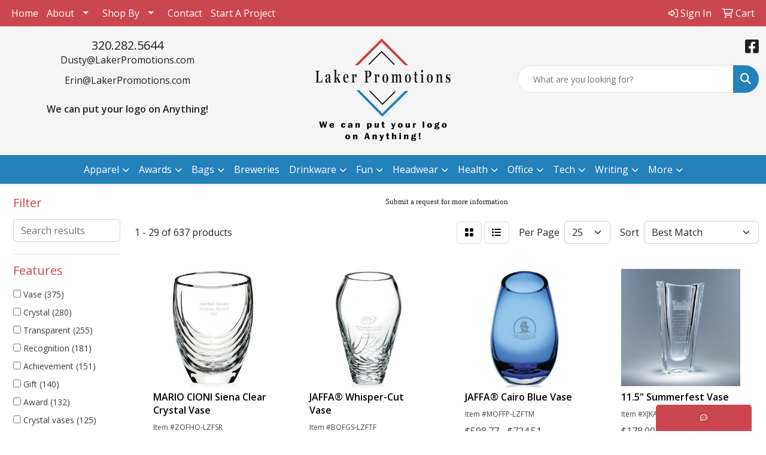

--- FILE ---
content_type: text/html
request_url: https://www.lakerpromotions.com/ws/ws.dll/StartSrch?UID=233364&WENavID=17800118
body_size: 13190
content:
<!DOCTYPE html>
<html lang="en"><head>
<meta charset="utf-8">
<meta http-equiv="X-UA-Compatible" content="IE=edge">
<meta name="viewport" content="width=device-width, initial-scale=1">
<!-- The above 3 meta tags *must* come first in the head; any other head content must come *after* these tags -->


<link href="/distsite/styles/8/css/bootstrap.min.css" rel="stylesheet" />
<link href="https://fonts.googleapis.com/css?family=Open+Sans:400,600|Oswald:400,600" rel="stylesheet">
<link href="/distsite/styles/8/css/owl.carousel.min.css" rel="stylesheet">
<link href="/distsite/styles/8/css/nouislider.css" rel="stylesheet">
<!--<link href="/distsite/styles/8/css/menu.css" rel="stylesheet"/>-->
<link href="/distsite/styles/8/css/flexslider.css" rel="stylesheet">
<link href="/distsite/styles/8/css/all.min.css" rel="stylesheet">
<link href="/distsite/styles/8/css/slick/slick.css" rel="stylesheet"/>
<link href="/distsite/styles/8/css/lightbox/lightbox.css" rel="stylesheet"  />
<link href="/distsite/styles/8/css/yamm.css" rel="stylesheet" />
<!-- Custom styles for this theme -->
<link href="/we/we.dll/StyleSheet?UN=233364&Type=WETheme&TS=C46052.6126041667" rel="stylesheet">
<!-- Custom styles for this theme -->
<link href="/we/we.dll/StyleSheet?UN=233364&Type=WETheme-PS&TS=C46052.6126041667" rel="stylesheet">
<style>
#header-text {display:inline-block !important;}
</style>

<!-- HTML5 shim and Respond.js for IE8 support of HTML5 elements and media queries -->
<!--[if lt IE 9]>
      <script src="https://oss.maxcdn.com/html5shiv/3.7.3/html5shiv.min.js"></script>
      <script src="https://oss.maxcdn.com/respond/1.4.2/respond.min.js"></script>
    <![endif]-->

</head>

<body style="background:#fff;">


  <!-- Slide-Out Menu -->
  <div id="filter-menu" class="filter-menu">
    <button id="close-menu" class="btn-close"></button>
    <div class="menu-content">
      
<aside class="filter-sidebar">



<div class="filter-section first">
	<h2>Filter</h2>
	 <div class="input-group mb-3">
	 <input type="text" style="border-right:0;" placeholder="Search results" class="form-control text-search-within-results" name="SearchWithinResults" value="" maxlength="100" onkeyup="HandleTextFilter(event);">
	  <label class="input-group-text" style="background-color:#fff;"><a  style="display:none;" href="javascript:void(0);" class="remove-filter" data-toggle="tooltip" title="Clear" onclick="ClearTextFilter();"><i class="far fa-times" aria-hidden="true"></i> <span class="fa-sr-only">x</span></a></label>
	</div>
</div>

<a href="javascript:void(0);" class="clear-filters"  style="display:none;" onclick="ClearDrillDown();">Clear all filters</a>

<div class="filter-section"  style="display:none;">
	<h2>Categories</h2>

	<div class="filter-list">

	 

		<!-- wrapper for more filters -->
        <div class="show-filter">

		</div><!-- showfilters -->

	</div>

		<a href="#" class="show-more"  style="display:none;" >Show more</a>
</div>


<div class="filter-section" >
	<h2>Features</h2>

		<div class="filter-list">

	  		<div class="checkbox"><label><input class="filtercheckbox" type="checkbox" name="2|Vase" ><span> Vase (375)</span></label></div><div class="checkbox"><label><input class="filtercheckbox" type="checkbox" name="2|Crystal" ><span> Crystal (280)</span></label></div><div class="checkbox"><label><input class="filtercheckbox" type="checkbox" name="2|Transparent" ><span> Transparent (255)</span></label></div><div class="checkbox"><label><input class="filtercheckbox" type="checkbox" name="2|Recognition" ><span> Recognition (181)</span></label></div><div class="checkbox"><label><input class="filtercheckbox" type="checkbox" name="2|Achievement" ><span> Achievement (151)</span></label></div><div class="checkbox"><label><input class="filtercheckbox" type="checkbox" name="2|Gift" ><span> Gift (140)</span></label></div><div class="checkbox"><label><input class="filtercheckbox" type="checkbox" name="2|Award" ><span> Award (132)</span></label></div><div class="checkbox"><label><input class="filtercheckbox" type="checkbox" name="2|Crystal vases" ><span> Crystal vases (125)</span></label></div><div class="checkbox"><label><input class="filtercheckbox" type="checkbox" name="2|Flower holder" ><span> Flower holder (122)</span></label></div><div class="checkbox"><label><input class="filtercheckbox" type="checkbox" name="2|Glass" ><span> Glass (119)</span></label></div><div class="show-filter"><div class="checkbox"><label><input class="filtercheckbox" type="checkbox" name="2|Anniversary" ><span> Anniversary (93)</span></label></div><div class="checkbox"><label><input class="filtercheckbox" type="checkbox" name="2|Keepsake" ><span> Keepsake (85)</span></label></div><div class="checkbox"><label><input class="filtercheckbox" type="checkbox" name="2|Bowl" ><span> Bowl (80)</span></label></div><div class="checkbox"><label><input class="filtercheckbox" type="checkbox" name="2|Round" ><span> Round (76)</span></label></div><div class="checkbox"><label><input class="filtercheckbox" type="checkbox" name="2|Trophy" ><span> Trophy (76)</span></label></div><div class="checkbox"><label><input class="filtercheckbox" type="checkbox" name="2|Custom made" ><span> Custom made (75)</span></label></div><div class="checkbox"><label><input class="filtercheckbox" type="checkbox" name="2|Luminous" ><span> Luminous (75)</span></label></div><div class="checkbox"><label><input class="filtercheckbox" type="checkbox" name="2|Reflective" ><span> Reflective (75)</span></label></div><div class="checkbox"><label><input class="filtercheckbox" type="checkbox" name="2|See through" ><span> See through (69)</span></label></div><div class="checkbox"><label><input class="filtercheckbox" type="checkbox" name="2|Crystal bowl" ><span> Crystal bowl (66)</span></label></div><div class="checkbox"><label><input class="filtercheckbox" type="checkbox" name="2|Flower vase" ><span> Flower vase (52)</span></label></div><div class="checkbox"><label><input class="filtercheckbox" type="checkbox" name="2|Etch" ><span> Etch (50)</span></label></div><div class="checkbox"><label><input class="filtercheckbox" type="checkbox" name="2|Open top" ><span> Open top (49)</span></label></div><div class="checkbox"><label><input class="filtercheckbox" type="checkbox" name="2|Portable" ><span> Portable (48)</span></label></div><div class="checkbox"><label><input class="filtercheckbox" type="checkbox" name="2|Holders" ><span> Holders (46)</span></label></div><div class="checkbox"><label><input class="filtercheckbox" type="checkbox" name="2|Round base" ><span> Round base (43)</span></label></div><div class="checkbox"><label><input class="filtercheckbox" type="checkbox" name="2|Reusable" ><span> Reusable (42)</span></label></div><div class="checkbox"><label><input class="filtercheckbox" type="checkbox" name="2|Etched crystal" ><span> Etched crystal (41)</span></label></div><div class="checkbox"><label><input class="filtercheckbox" type="checkbox" name="2|Acknowledgement" ><span> Acknowledgement (38)</span></label></div><div class="checkbox"><label><input class="filtercheckbox" type="checkbox" name="2|Art glass" ><span> Art glass (38)</span></label></div><div class="checkbox"><label><input class="filtercheckbox" type="checkbox" name="2|Decorative vase" ><span> Decorative vase (37)</span></label></div><div class="checkbox"><label><input class="filtercheckbox" type="checkbox" name="2|Home decor" ><span> Home decor (36)</span></label></div><div class="checkbox"><label><input class="filtercheckbox" type="checkbox" name="2|Square base" ><span> Square base (35)</span></label></div><div class="checkbox"><label><input class="filtercheckbox" type="checkbox" name="2|Wide mouth" ><span> Wide mouth (34)</span></label></div><div class="checkbox"><label><input class="filtercheckbox" type="checkbox" name="2|Vase &amp; bowl awards" ><span> Vase &amp; bowl awards (33)</span></label></div><div class="checkbox"><label><input class="filtercheckbox" type="checkbox" name="2|Circular base" ><span> Circular base (31)</span></label></div><div class="checkbox"><label><input class="filtercheckbox" type="checkbox" name="2|Cup" ><span> Cup (29)</span></label></div><div class="checkbox"><label><input class="filtercheckbox" type="checkbox" name="2|Hand cut" ><span> Hand cut (29)</span></label></div><div class="checkbox"><label><input class="filtercheckbox" type="checkbox" name="2|Years of service" ><span> Years of service (29)</span></label></div><div class="checkbox"><label><input class="filtercheckbox" type="checkbox" name="2|Appreciation" ><span> Appreciation (28)</span></label></div><div class="checkbox"><label><input class="filtercheckbox" type="checkbox" name="2|Centerpiece" ><span> Centerpiece (27)</span></label></div><div class="checkbox"><label><input class="filtercheckbox" type="checkbox" name="2|Curved sides" ><span> Curved sides (25)</span></label></div><div class="checkbox"><label><input class="filtercheckbox" type="checkbox" name="2|Home décor" ><span> Home décor (25)</span></label></div><div class="checkbox"><label><input class="filtercheckbox" type="checkbox" name="2|Lead crystal" ><span> Lead crystal (25)</span></label></div><div class="checkbox"><label><input class="filtercheckbox" type="checkbox" name="2|Lead free crystalline" ><span> Lead free crystalline (25)</span></label></div><div class="checkbox"><label><input class="filtercheckbox" type="checkbox" name="2|Blown glass" ><span> Blown glass (24)</span></label></div><div class="checkbox"><label><input class="filtercheckbox" type="checkbox" name="2|Footed" ><span> Footed (24)</span></label></div><div class="checkbox"><label><input class="filtercheckbox" type="checkbox" name="2|Table top display" ><span> Table top display (24)</span></label></div><div class="checkbox"><label><input class="filtercheckbox" type="checkbox" name="2|Accomplishment" ><span> Accomplishment (22)</span></label></div><div class="checkbox"><label><input class="filtercheckbox" type="checkbox" name="2|Flower display" ><span> Flower display (22)</span></label></div></div>

			<!-- wrapper for more filters -->
			<div class="show-filter">

			</div><!-- showfilters -->
 		</div>
		<a href="#" class="show-more"  >Show more</a>


</div>


<div class="filter-section" >
	<h2>Colors</h2>

		<div class="filter-list">

		  	<div class="checkbox"><label><input class="filtercheckbox" type="checkbox" name="1|Clear" ><span> Clear (493)</span></label></div><div class="checkbox"><label><input class="filtercheckbox" type="checkbox" name="1|Blue" ><span> Blue (15)</span></label></div><div class="checkbox"><label><input class="filtercheckbox" type="checkbox" name="1|White" ><span> White (11)</span></label></div><div class="checkbox"><label><input class="filtercheckbox" type="checkbox" name="1|Green" ><span> Green (9)</span></label></div><div class="checkbox"><label><input class="filtercheckbox" type="checkbox" name="1|Clear/black" ><span> Clear/black (7)</span></label></div><div class="checkbox"><label><input class="filtercheckbox" type="checkbox" name="1|Crystal clear" ><span> Crystal clear (7)</span></label></div><div class="checkbox"><label><input class="filtercheckbox" type="checkbox" name="1|Clear/walnut brown" ><span> Clear/walnut brown (6)</span></label></div><div class="checkbox"><label><input class="filtercheckbox" type="checkbox" name="1|Gray" ><span> Gray (6)</span></label></div><div class="checkbox"><label><input class="filtercheckbox" type="checkbox" name="1|Red" ><span> Red (6)</span></label></div><div class="checkbox"><label><input class="filtercheckbox" type="checkbox" name="1|Yellow" ><span> Yellow (6)</span></label></div><div class="show-filter"><div class="checkbox"><label><input class="filtercheckbox" type="checkbox" name="1|Clear/blue" ><span> Clear/blue (5)</span></label></div><div class="checkbox"><label><input class="filtercheckbox" type="checkbox" name="1|Various" ><span> Various (5)</span></label></div><div class="checkbox"><label><input class="filtercheckbox" type="checkbox" name="1|Amber brown" ><span> Amber brown (4)</span></label></div><div class="checkbox"><label><input class="filtercheckbox" type="checkbox" name="1|Black" ><span> Black (4)</span></label></div><div class="checkbox"><label><input class="filtercheckbox" type="checkbox" name="1|Blue/white" ><span> Blue/white (4)</span></label></div><div class="checkbox"><label><input class="filtercheckbox" type="checkbox" name="1|Blue/white/black base" ><span> Blue/white/black base (4)</span></label></div><div class="checkbox"><label><input class="filtercheckbox" type="checkbox" name="1|Cobalt blue" ><span> Cobalt blue (4)</span></label></div><div class="checkbox"><label><input class="filtercheckbox" type="checkbox" name="1|Light blue" ><span> Light blue (4)</span></label></div><div class="checkbox"><label><input class="filtercheckbox" type="checkbox" name="1|Pink" ><span> Pink (4)</span></label></div><div class="checkbox"><label><input class="filtercheckbox" type="checkbox" name="1|Sky blue/jade green" ><span> Sky blue/jade green (4)</span></label></div><div class="checkbox"><label><input class="filtercheckbox" type="checkbox" name="1|Sky blue/jade green/black base" ><span> Sky blue/jade green/black base (4)</span></label></div><div class="checkbox"><label><input class="filtercheckbox" type="checkbox" name="1|Sky blue/lavender purple" ><span> Sky blue/lavender purple (4)</span></label></div><div class="checkbox"><label><input class="filtercheckbox" type="checkbox" name="1|Sky blue/lavender purple/black base" ><span> Sky blue/lavender purple/black base (4)</span></label></div><div class="checkbox"><label><input class="filtercheckbox" type="checkbox" name="1|Clear/green" ><span> Clear/green (3)</span></label></div><div class="checkbox"><label><input class="filtercheckbox" type="checkbox" name="1|Clear/silver" ><span> Clear/silver (3)</span></label></div><div class="checkbox"><label><input class="filtercheckbox" type="checkbox" name="1|Crystalline" ><span> Crystalline (3)</span></label></div><div class="checkbox"><label><input class="filtercheckbox" type="checkbox" name="1|Dark blue" ><span> Dark blue (3)</span></label></div><div class="checkbox"><label><input class="filtercheckbox" type="checkbox" name="1|Green/blue" ><span> Green/blue (3)</span></label></div><div class="checkbox"><label><input class="filtercheckbox" type="checkbox" name="1|Moss green" ><span> Moss green (3)</span></label></div><div class="checkbox"><label><input class="filtercheckbox" type="checkbox" name="1|24% lead crystal" ><span> 24% lead crystal (2)</span></label></div><div class="checkbox"><label><input class="filtercheckbox" type="checkbox" name="1|Amber yellow/purple/clear" ><span> Amber yellow/purple/clear (2)</span></label></div><div class="checkbox"><label><input class="filtercheckbox" type="checkbox" name="1|Black/clear" ><span> Black/clear (2)</span></label></div><div class="checkbox"><label><input class="filtercheckbox" type="checkbox" name="1|Burgundy red" ><span> Burgundy red (2)</span></label></div><div class="checkbox"><label><input class="filtercheckbox" type="checkbox" name="1|Clear/red/black" ><span> Clear/red/black (2)</span></label></div><div class="checkbox"><label><input class="filtercheckbox" type="checkbox" name="1|Clear/red/yellow" ><span> Clear/red/yellow (2)</span></label></div><div class="checkbox"><label><input class="filtercheckbox" type="checkbox" name="1|Multi/clear/brown/red" ><span> Multi/clear/brown/red (2)</span></label></div><div class="checkbox"><label><input class="filtercheckbox" type="checkbox" name="1|Orange" ><span> Orange (2)</span></label></div><div class="checkbox"><label><input class="filtercheckbox" type="checkbox" name="1|Amber" ><span> Amber (1)</span></label></div><div class="checkbox"><label><input class="filtercheckbox" type="checkbox" name="1|Amber orange" ><span> Amber orange (1)</span></label></div><div class="checkbox"><label><input class="filtercheckbox" type="checkbox" name="1|Black/blue/white/clear" ><span> Black/blue/white/clear (1)</span></label></div><div class="checkbox"><label><input class="filtercheckbox" type="checkbox" name="1|Blue/amber yellow/white/clear" ><span> Blue/amber yellow/white/clear (1)</span></label></div><div class="checkbox"><label><input class="filtercheckbox" type="checkbox" name="1|Blue/assorted" ><span> Blue/assorted (1)</span></label></div><div class="checkbox"><label><input class="filtercheckbox" type="checkbox" name="1|Blue/green/white/clear" ><span> Blue/green/white/clear (1)</span></label></div><div class="checkbox"><label><input class="filtercheckbox" type="checkbox" name="1|Blue/purple/green." ><span> Blue/purple/green. (1)</span></label></div><div class="checkbox"><label><input class="filtercheckbox" type="checkbox" name="1|Blue/silver" ><span> Blue/silver (1)</span></label></div><div class="checkbox"><label><input class="filtercheckbox" type="checkbox" name="1|Blue/turquoise blue/green/clear" ><span> Blue/turquoise blue/green/clear (1)</span></label></div><div class="checkbox"><label><input class="filtercheckbox" type="checkbox" name="1|Burgundy" ><span> Burgundy (1)</span></label></div><div class="checkbox"><label><input class="filtercheckbox" type="checkbox" name="1|Clear/cobalt blue" ><span> Clear/cobalt blue (1)</span></label></div><div class="checkbox"><label><input class="filtercheckbox" type="checkbox" name="1|Clear/gold/black" ><span> Clear/gold/black (1)</span></label></div><div class="checkbox"><label><input class="filtercheckbox" type="checkbox" name="1|Clear/purple" ><span> Clear/purple (1)</span></label></div></div>


			<!-- wrapper for more filters -->
			<div class="show-filter">

			</div><!-- showfilters -->

		  </div>

		<a href="#" class="show-more"  >Show more</a>
</div>


<div class="filter-section"  >
	<h2>Price Range</h2>
	<div class="filter-price-wrap">
		<div class="filter-price-inner">
			<div class="input-group">
				<span class="input-group-text input-group-text-white">$</span>
				<input type="text" class="form-control form-control-sm filter-min-prices" name="min-prices" value="" placeholder="Min" onkeyup="HandlePriceFilter(event);">
			</div>
			<div class="input-group">
				<span class="input-group-text input-group-text-white">$</span>
				<input type="text" class="form-control form-control-sm filter-max-prices" name="max-prices" value="" placeholder="Max" onkeyup="HandlePriceFilter(event);">
			</div>
		</div>
		<a href="javascript:void(0)" onclick="SetPriceFilter();" ><i class="fa-solid fa-chevron-right"></i></a>
	</div>
</div>

<div class="filter-section"   >
	<h2>Quantity</h2>
	<div class="filter-price-wrap mb-2">
		<input type="text" class="form-control form-control-sm filter-quantity" value="" placeholder="Qty" onkeyup="HandleQuantityFilter(event);">
		<a href="javascript:void(0)" onclick="SetQuantityFilter();"><i class="fa-solid fa-chevron-right"></i></a>
	</div>
</div>




	</aside>

    </div>
</div>




	<div class="container-fluid">
		<div class="row">

			<div class="col-md-3 col-lg-2">
        <div class="d-none d-md-block">
          <div id="desktop-filter">
            
<aside class="filter-sidebar">



<div class="filter-section first">
	<h2>Filter</h2>
	 <div class="input-group mb-3">
	 <input type="text" style="border-right:0;" placeholder="Search results" class="form-control text-search-within-results" name="SearchWithinResults" value="" maxlength="100" onkeyup="HandleTextFilter(event);">
	  <label class="input-group-text" style="background-color:#fff;"><a  style="display:none;" href="javascript:void(0);" class="remove-filter" data-toggle="tooltip" title="Clear" onclick="ClearTextFilter();"><i class="far fa-times" aria-hidden="true"></i> <span class="fa-sr-only">x</span></a></label>
	</div>
</div>

<a href="javascript:void(0);" class="clear-filters"  style="display:none;" onclick="ClearDrillDown();">Clear all filters</a>

<div class="filter-section"  style="display:none;">
	<h2>Categories</h2>

	<div class="filter-list">

	 

		<!-- wrapper for more filters -->
        <div class="show-filter">

		</div><!-- showfilters -->

	</div>

		<a href="#" class="show-more"  style="display:none;" >Show more</a>
</div>


<div class="filter-section" >
	<h2>Features</h2>

		<div class="filter-list">

	  		<div class="checkbox"><label><input class="filtercheckbox" type="checkbox" name="2|Vase" ><span> Vase (375)</span></label></div><div class="checkbox"><label><input class="filtercheckbox" type="checkbox" name="2|Crystal" ><span> Crystal (280)</span></label></div><div class="checkbox"><label><input class="filtercheckbox" type="checkbox" name="2|Transparent" ><span> Transparent (255)</span></label></div><div class="checkbox"><label><input class="filtercheckbox" type="checkbox" name="2|Recognition" ><span> Recognition (181)</span></label></div><div class="checkbox"><label><input class="filtercheckbox" type="checkbox" name="2|Achievement" ><span> Achievement (151)</span></label></div><div class="checkbox"><label><input class="filtercheckbox" type="checkbox" name="2|Gift" ><span> Gift (140)</span></label></div><div class="checkbox"><label><input class="filtercheckbox" type="checkbox" name="2|Award" ><span> Award (132)</span></label></div><div class="checkbox"><label><input class="filtercheckbox" type="checkbox" name="2|Crystal vases" ><span> Crystal vases (125)</span></label></div><div class="checkbox"><label><input class="filtercheckbox" type="checkbox" name="2|Flower holder" ><span> Flower holder (122)</span></label></div><div class="checkbox"><label><input class="filtercheckbox" type="checkbox" name="2|Glass" ><span> Glass (119)</span></label></div><div class="show-filter"><div class="checkbox"><label><input class="filtercheckbox" type="checkbox" name="2|Anniversary" ><span> Anniversary (93)</span></label></div><div class="checkbox"><label><input class="filtercheckbox" type="checkbox" name="2|Keepsake" ><span> Keepsake (85)</span></label></div><div class="checkbox"><label><input class="filtercheckbox" type="checkbox" name="2|Bowl" ><span> Bowl (80)</span></label></div><div class="checkbox"><label><input class="filtercheckbox" type="checkbox" name="2|Round" ><span> Round (76)</span></label></div><div class="checkbox"><label><input class="filtercheckbox" type="checkbox" name="2|Trophy" ><span> Trophy (76)</span></label></div><div class="checkbox"><label><input class="filtercheckbox" type="checkbox" name="2|Custom made" ><span> Custom made (75)</span></label></div><div class="checkbox"><label><input class="filtercheckbox" type="checkbox" name="2|Luminous" ><span> Luminous (75)</span></label></div><div class="checkbox"><label><input class="filtercheckbox" type="checkbox" name="2|Reflective" ><span> Reflective (75)</span></label></div><div class="checkbox"><label><input class="filtercheckbox" type="checkbox" name="2|See through" ><span> See through (69)</span></label></div><div class="checkbox"><label><input class="filtercheckbox" type="checkbox" name="2|Crystal bowl" ><span> Crystal bowl (66)</span></label></div><div class="checkbox"><label><input class="filtercheckbox" type="checkbox" name="2|Flower vase" ><span> Flower vase (52)</span></label></div><div class="checkbox"><label><input class="filtercheckbox" type="checkbox" name="2|Etch" ><span> Etch (50)</span></label></div><div class="checkbox"><label><input class="filtercheckbox" type="checkbox" name="2|Open top" ><span> Open top (49)</span></label></div><div class="checkbox"><label><input class="filtercheckbox" type="checkbox" name="2|Portable" ><span> Portable (48)</span></label></div><div class="checkbox"><label><input class="filtercheckbox" type="checkbox" name="2|Holders" ><span> Holders (46)</span></label></div><div class="checkbox"><label><input class="filtercheckbox" type="checkbox" name="2|Round base" ><span> Round base (43)</span></label></div><div class="checkbox"><label><input class="filtercheckbox" type="checkbox" name="2|Reusable" ><span> Reusable (42)</span></label></div><div class="checkbox"><label><input class="filtercheckbox" type="checkbox" name="2|Etched crystal" ><span> Etched crystal (41)</span></label></div><div class="checkbox"><label><input class="filtercheckbox" type="checkbox" name="2|Acknowledgement" ><span> Acknowledgement (38)</span></label></div><div class="checkbox"><label><input class="filtercheckbox" type="checkbox" name="2|Art glass" ><span> Art glass (38)</span></label></div><div class="checkbox"><label><input class="filtercheckbox" type="checkbox" name="2|Decorative vase" ><span> Decorative vase (37)</span></label></div><div class="checkbox"><label><input class="filtercheckbox" type="checkbox" name="2|Home decor" ><span> Home decor (36)</span></label></div><div class="checkbox"><label><input class="filtercheckbox" type="checkbox" name="2|Square base" ><span> Square base (35)</span></label></div><div class="checkbox"><label><input class="filtercheckbox" type="checkbox" name="2|Wide mouth" ><span> Wide mouth (34)</span></label></div><div class="checkbox"><label><input class="filtercheckbox" type="checkbox" name="2|Vase &amp; bowl awards" ><span> Vase &amp; bowl awards (33)</span></label></div><div class="checkbox"><label><input class="filtercheckbox" type="checkbox" name="2|Circular base" ><span> Circular base (31)</span></label></div><div class="checkbox"><label><input class="filtercheckbox" type="checkbox" name="2|Cup" ><span> Cup (29)</span></label></div><div class="checkbox"><label><input class="filtercheckbox" type="checkbox" name="2|Hand cut" ><span> Hand cut (29)</span></label></div><div class="checkbox"><label><input class="filtercheckbox" type="checkbox" name="2|Years of service" ><span> Years of service (29)</span></label></div><div class="checkbox"><label><input class="filtercheckbox" type="checkbox" name="2|Appreciation" ><span> Appreciation (28)</span></label></div><div class="checkbox"><label><input class="filtercheckbox" type="checkbox" name="2|Centerpiece" ><span> Centerpiece (27)</span></label></div><div class="checkbox"><label><input class="filtercheckbox" type="checkbox" name="2|Curved sides" ><span> Curved sides (25)</span></label></div><div class="checkbox"><label><input class="filtercheckbox" type="checkbox" name="2|Home décor" ><span> Home décor (25)</span></label></div><div class="checkbox"><label><input class="filtercheckbox" type="checkbox" name="2|Lead crystal" ><span> Lead crystal (25)</span></label></div><div class="checkbox"><label><input class="filtercheckbox" type="checkbox" name="2|Lead free crystalline" ><span> Lead free crystalline (25)</span></label></div><div class="checkbox"><label><input class="filtercheckbox" type="checkbox" name="2|Blown glass" ><span> Blown glass (24)</span></label></div><div class="checkbox"><label><input class="filtercheckbox" type="checkbox" name="2|Footed" ><span> Footed (24)</span></label></div><div class="checkbox"><label><input class="filtercheckbox" type="checkbox" name="2|Table top display" ><span> Table top display (24)</span></label></div><div class="checkbox"><label><input class="filtercheckbox" type="checkbox" name="2|Accomplishment" ><span> Accomplishment (22)</span></label></div><div class="checkbox"><label><input class="filtercheckbox" type="checkbox" name="2|Flower display" ><span> Flower display (22)</span></label></div></div>

			<!-- wrapper for more filters -->
			<div class="show-filter">

			</div><!-- showfilters -->
 		</div>
		<a href="#" class="show-more"  >Show more</a>


</div>


<div class="filter-section" >
	<h2>Colors</h2>

		<div class="filter-list">

		  	<div class="checkbox"><label><input class="filtercheckbox" type="checkbox" name="1|Clear" ><span> Clear (493)</span></label></div><div class="checkbox"><label><input class="filtercheckbox" type="checkbox" name="1|Blue" ><span> Blue (15)</span></label></div><div class="checkbox"><label><input class="filtercheckbox" type="checkbox" name="1|White" ><span> White (11)</span></label></div><div class="checkbox"><label><input class="filtercheckbox" type="checkbox" name="1|Green" ><span> Green (9)</span></label></div><div class="checkbox"><label><input class="filtercheckbox" type="checkbox" name="1|Clear/black" ><span> Clear/black (7)</span></label></div><div class="checkbox"><label><input class="filtercheckbox" type="checkbox" name="1|Crystal clear" ><span> Crystal clear (7)</span></label></div><div class="checkbox"><label><input class="filtercheckbox" type="checkbox" name="1|Clear/walnut brown" ><span> Clear/walnut brown (6)</span></label></div><div class="checkbox"><label><input class="filtercheckbox" type="checkbox" name="1|Gray" ><span> Gray (6)</span></label></div><div class="checkbox"><label><input class="filtercheckbox" type="checkbox" name="1|Red" ><span> Red (6)</span></label></div><div class="checkbox"><label><input class="filtercheckbox" type="checkbox" name="1|Yellow" ><span> Yellow (6)</span></label></div><div class="show-filter"><div class="checkbox"><label><input class="filtercheckbox" type="checkbox" name="1|Clear/blue" ><span> Clear/blue (5)</span></label></div><div class="checkbox"><label><input class="filtercheckbox" type="checkbox" name="1|Various" ><span> Various (5)</span></label></div><div class="checkbox"><label><input class="filtercheckbox" type="checkbox" name="1|Amber brown" ><span> Amber brown (4)</span></label></div><div class="checkbox"><label><input class="filtercheckbox" type="checkbox" name="1|Black" ><span> Black (4)</span></label></div><div class="checkbox"><label><input class="filtercheckbox" type="checkbox" name="1|Blue/white" ><span> Blue/white (4)</span></label></div><div class="checkbox"><label><input class="filtercheckbox" type="checkbox" name="1|Blue/white/black base" ><span> Blue/white/black base (4)</span></label></div><div class="checkbox"><label><input class="filtercheckbox" type="checkbox" name="1|Cobalt blue" ><span> Cobalt blue (4)</span></label></div><div class="checkbox"><label><input class="filtercheckbox" type="checkbox" name="1|Light blue" ><span> Light blue (4)</span></label></div><div class="checkbox"><label><input class="filtercheckbox" type="checkbox" name="1|Pink" ><span> Pink (4)</span></label></div><div class="checkbox"><label><input class="filtercheckbox" type="checkbox" name="1|Sky blue/jade green" ><span> Sky blue/jade green (4)</span></label></div><div class="checkbox"><label><input class="filtercheckbox" type="checkbox" name="1|Sky blue/jade green/black base" ><span> Sky blue/jade green/black base (4)</span></label></div><div class="checkbox"><label><input class="filtercheckbox" type="checkbox" name="1|Sky blue/lavender purple" ><span> Sky blue/lavender purple (4)</span></label></div><div class="checkbox"><label><input class="filtercheckbox" type="checkbox" name="1|Sky blue/lavender purple/black base" ><span> Sky blue/lavender purple/black base (4)</span></label></div><div class="checkbox"><label><input class="filtercheckbox" type="checkbox" name="1|Clear/green" ><span> Clear/green (3)</span></label></div><div class="checkbox"><label><input class="filtercheckbox" type="checkbox" name="1|Clear/silver" ><span> Clear/silver (3)</span></label></div><div class="checkbox"><label><input class="filtercheckbox" type="checkbox" name="1|Crystalline" ><span> Crystalline (3)</span></label></div><div class="checkbox"><label><input class="filtercheckbox" type="checkbox" name="1|Dark blue" ><span> Dark blue (3)</span></label></div><div class="checkbox"><label><input class="filtercheckbox" type="checkbox" name="1|Green/blue" ><span> Green/blue (3)</span></label></div><div class="checkbox"><label><input class="filtercheckbox" type="checkbox" name="1|Moss green" ><span> Moss green (3)</span></label></div><div class="checkbox"><label><input class="filtercheckbox" type="checkbox" name="1|24% lead crystal" ><span> 24% lead crystal (2)</span></label></div><div class="checkbox"><label><input class="filtercheckbox" type="checkbox" name="1|Amber yellow/purple/clear" ><span> Amber yellow/purple/clear (2)</span></label></div><div class="checkbox"><label><input class="filtercheckbox" type="checkbox" name="1|Black/clear" ><span> Black/clear (2)</span></label></div><div class="checkbox"><label><input class="filtercheckbox" type="checkbox" name="1|Burgundy red" ><span> Burgundy red (2)</span></label></div><div class="checkbox"><label><input class="filtercheckbox" type="checkbox" name="1|Clear/red/black" ><span> Clear/red/black (2)</span></label></div><div class="checkbox"><label><input class="filtercheckbox" type="checkbox" name="1|Clear/red/yellow" ><span> Clear/red/yellow (2)</span></label></div><div class="checkbox"><label><input class="filtercheckbox" type="checkbox" name="1|Multi/clear/brown/red" ><span> Multi/clear/brown/red (2)</span></label></div><div class="checkbox"><label><input class="filtercheckbox" type="checkbox" name="1|Orange" ><span> Orange (2)</span></label></div><div class="checkbox"><label><input class="filtercheckbox" type="checkbox" name="1|Amber" ><span> Amber (1)</span></label></div><div class="checkbox"><label><input class="filtercheckbox" type="checkbox" name="1|Amber orange" ><span> Amber orange (1)</span></label></div><div class="checkbox"><label><input class="filtercheckbox" type="checkbox" name="1|Black/blue/white/clear" ><span> Black/blue/white/clear (1)</span></label></div><div class="checkbox"><label><input class="filtercheckbox" type="checkbox" name="1|Blue/amber yellow/white/clear" ><span> Blue/amber yellow/white/clear (1)</span></label></div><div class="checkbox"><label><input class="filtercheckbox" type="checkbox" name="1|Blue/assorted" ><span> Blue/assorted (1)</span></label></div><div class="checkbox"><label><input class="filtercheckbox" type="checkbox" name="1|Blue/green/white/clear" ><span> Blue/green/white/clear (1)</span></label></div><div class="checkbox"><label><input class="filtercheckbox" type="checkbox" name="1|Blue/purple/green." ><span> Blue/purple/green. (1)</span></label></div><div class="checkbox"><label><input class="filtercheckbox" type="checkbox" name="1|Blue/silver" ><span> Blue/silver (1)</span></label></div><div class="checkbox"><label><input class="filtercheckbox" type="checkbox" name="1|Blue/turquoise blue/green/clear" ><span> Blue/turquoise blue/green/clear (1)</span></label></div><div class="checkbox"><label><input class="filtercheckbox" type="checkbox" name="1|Burgundy" ><span> Burgundy (1)</span></label></div><div class="checkbox"><label><input class="filtercheckbox" type="checkbox" name="1|Clear/cobalt blue" ><span> Clear/cobalt blue (1)</span></label></div><div class="checkbox"><label><input class="filtercheckbox" type="checkbox" name="1|Clear/gold/black" ><span> Clear/gold/black (1)</span></label></div><div class="checkbox"><label><input class="filtercheckbox" type="checkbox" name="1|Clear/purple" ><span> Clear/purple (1)</span></label></div></div>


			<!-- wrapper for more filters -->
			<div class="show-filter">

			</div><!-- showfilters -->

		  </div>

		<a href="#" class="show-more"  >Show more</a>
</div>


<div class="filter-section"  >
	<h2>Price Range</h2>
	<div class="filter-price-wrap">
		<div class="filter-price-inner">
			<div class="input-group">
				<span class="input-group-text input-group-text-white">$</span>
				<input type="text" class="form-control form-control-sm filter-min-prices" name="min-prices" value="" placeholder="Min" onkeyup="HandlePriceFilter(event);">
			</div>
			<div class="input-group">
				<span class="input-group-text input-group-text-white">$</span>
				<input type="text" class="form-control form-control-sm filter-max-prices" name="max-prices" value="" placeholder="Max" onkeyup="HandlePriceFilter(event);">
			</div>
		</div>
		<a href="javascript:void(0)" onclick="SetPriceFilter();" ><i class="fa-solid fa-chevron-right"></i></a>
	</div>
</div>

<div class="filter-section"   >
	<h2>Quantity</h2>
	<div class="filter-price-wrap mb-2">
		<input type="text" class="form-control form-control-sm filter-quantity" value="" placeholder="Qty" onkeyup="HandleQuantityFilter(event);">
		<a href="javascript:void(0)" onclick="SetQuantityFilter();"><i class="fa-solid fa-chevron-right"></i></a>
	</div>
</div>




	</aside>

          </div>
        </div>
			</div>

			<div class="col-md-9 col-lg-10">
				<p><font face="Fira Sans" size="2"><p style="text-align: center;">Submit a request for more information</p></font></p>

				<ol class="breadcrumb"  style="display:none;" >
              		<li><a href="https://www.lakerpromotions.com" target="_top">Home</a></li>
             	 	<li class="active">Crystal Vases</li>
            	</ol>




				<div id="product-list-controls">

				
						<div class="d-flex align-items-center justify-content-between">
							<div class="d-none d-md-block me-3">
								1 - 29 of  637 <span class="d-none d-lg-inline">products</span>
							</div>
					  
						  <!-- Right Aligned Controls -->
						  <div class="product-controls-right d-flex align-items-center">
       
              <button id="show-filter-button" class="btn btn-control d-block d-md-none"><i class="fa-solid fa-filter" aria-hidden="true"></i></button>

							
							<span class="me-3">
								<a href="/ws/ws.dll/StartSrch?UID=233364&WENavID=17800118&View=T&ST=26020215312313172948728325" class="btn btn-control grid" title="Change to Grid View"><i class="fa-solid fa-grid-2" aria-hidden="true"></i>  <span class="fa-sr-only">Grid</span></a>
								<a href="/ws/ws.dll/StartSrch?UID=233364&WENavID=17800118&View=L&ST=26020215312313172948728325" class="btn btn-control" title="Change to List View"><i class="fa-solid fa-list"></i> <span class="fa-sr-only">List</span></a>
							</span>
							
					  
							<!-- Number of Items Per Page -->
							<div class="me-2 d-none d-lg-block">
								<label>Per Page</label>
							</div>
							<div class="me-3 d-none d-md-block">
								<select class="form-select notranslate" onchange="GoToNewURL(this);" aria-label="Items per page">
									<option value="/ws/ws.dll/StartSrch?UID=233364&WENavID=17800118&ST=26020215312313172948728325&PPP=10" >10</option><option value="/ws/ws.dll/StartSrch?UID=233364&WENavID=17800118&ST=26020215312313172948728325&PPP=25" selected>25</option><option value="/ws/ws.dll/StartSrch?UID=233364&WENavID=17800118&ST=26020215312313172948728325&PPP=50" >50</option><option value="/ws/ws.dll/StartSrch?UID=233364&WENavID=17800118&ST=26020215312313172948728325&PPP=100" >100</option><option value="/ws/ws.dll/StartSrch?UID=233364&WENavID=17800118&ST=26020215312313172948728325&PPP=250" >250</option>
								
								</select>
							</div>
					  
							<!-- Sort By -->
							<div class="d-none d-lg-block me-2">
								<label>Sort</label>
							</div>
							<div>
								<select class="form-select" onchange="GoToNewURL(this);">
									<option value="/ws/ws.dll/StartSrch?UID=233364&WENavID=17800118&Sort=0">Best Match</option><option value="/ws/ws.dll/StartSrch?UID=233364&WENavID=17800118&Sort=3">Most Popular</option><option value="/ws/ws.dll/StartSrch?UID=233364&WENavID=17800118&Sort=1">Price (Low to High)</option><option value="/ws/ws.dll/StartSrch?UID=233364&WENavID=17800118&Sort=2">Price (High to Low)</option>
								 </select>
							</div>
						  </div>
						</div>

			  </div>

				<!-- Product Results List -->
				<ul class="thumbnail-list"><a name="0" href="#" alt="Item 0"></a>
<li>
 <a href="https://www.lakerpromotions.com/p/ZOFHO-LZFSR/mario-cioni-siena-clear-crystal-vase" target="_parent" alt="MARIO CIONI Siena Clear Crystal Vase">
 <div class="pr-list-grid">
		<img class="img-responsive" src="/ws/ws.dll/QPic?SN=57550&P=765470001&I=0&PX=300" alt="MARIO CIONI Siena Clear Crystal Vase">
		<p class="pr-name">MARIO CIONI Siena Clear Crystal Vase</p>
		<div class="pr-meta-row">
			<div class="product-reviews"  style="display:none;">
				<div class="rating-stars">
				<i class="fa-solid fa-star-sharp" aria-hidden="true"></i><i class="fa-solid fa-star-sharp" aria-hidden="true"></i><i class="fa-solid fa-star-sharp" aria-hidden="true"></i><i class="fa-solid fa-star-sharp" aria-hidden="true"></i><i class="fa-solid fa-star-sharp" aria-hidden="true"></i>
				</div>
				<span class="rating-count">(0)</span>
			</div>
			
		</div>
		<p class="pr-number"  ><span class="notranslate">Item #ZOFHO-LZFSR</span></p>
		<p class="pr-price"  ><span class="notranslate">$598.93</span> - <span class="notranslate">$797.15</span></p>
 </div>
 </a>
</li>
<a name="1" href="#" alt="Item 1"></a>
<li>
 <a href="https://www.lakerpromotions.com/p/BOFGS-LZFTF/jaffa-whisper-cut-vase" target="_parent" alt="JAFFA® Whisper-Cut Vase">
 <div class="pr-list-grid">
		<img class="img-responsive" src="/ws/ws.dll/QPic?SN=57550&P=395470015&I=0&PX=300" alt="JAFFA® Whisper-Cut Vase">
		<p class="pr-name">JAFFA® Whisper-Cut Vase</p>
		<div class="pr-meta-row">
			<div class="product-reviews"  style="display:none;">
				<div class="rating-stars">
				<i class="fa-solid fa-star-sharp" aria-hidden="true"></i><i class="fa-solid fa-star-sharp" aria-hidden="true"></i><i class="fa-solid fa-star-sharp" aria-hidden="true"></i><i class="fa-solid fa-star-sharp" aria-hidden="true"></i><i class="fa-solid fa-star-sharp" aria-hidden="true"></i>
				</div>
				<span class="rating-count">(0)</span>
			</div>
			
		</div>
		<p class="pr-number"  ><span class="notranslate">Item #BOFGS-LZFTF</span></p>
		<p class="pr-price"  ><span class="notranslate">$412.01</span> - <span class="notranslate">$498.54</span></p>
 </div>
 </a>
</li>
<a name="2" href="#" alt="Item 2"></a>
<li>
 <a href="https://www.lakerpromotions.com/p/MOFFP-LZFTM/jaffa-cairo-blue-vase" target="_parent" alt="JAFFA® Cairo Blue Vase">
 <div class="pr-list-grid">
		<img class="img-responsive" src="/ws/ws.dll/QPic?SN=57550&P=125470022&I=0&PX=300" alt="JAFFA® Cairo Blue Vase">
		<p class="pr-name">JAFFA® Cairo Blue Vase</p>
		<div class="pr-meta-row">
			<div class="product-reviews"  style="display:none;">
				<div class="rating-stars">
				<i class="fa-solid fa-star-sharp" aria-hidden="true"></i><i class="fa-solid fa-star-sharp" aria-hidden="true"></i><i class="fa-solid fa-star-sharp" aria-hidden="true"></i><i class="fa-solid fa-star-sharp" aria-hidden="true"></i><i class="fa-solid fa-star-sharp" aria-hidden="true"></i>
				</div>
				<span class="rating-count">(0)</span>
			</div>
			
		</div>
		<p class="pr-number"  ><span class="notranslate">Item #MOFFP-LZFTM</span></p>
		<p class="pr-price"  ><span class="notranslate">$598.77</span> - <span class="notranslate">$724.51</span></p>
 </div>
 </a>
</li>
<a name="3" href="#" alt="Item 3"></a>
<li>
 <a href="https://www.lakerpromotions.com/p/XJKAN-QUDPQ/11.5-summerfest-vase" target="_parent" alt="11.5&quot; Summerfest Vase">
 <div class="pr-list-grid">
		<img class="img-responsive" src="/ws/ws.dll/QPic?SN=55826&P=787665570&I=0&PX=300" alt="11.5&quot; Summerfest Vase">
		<p class="pr-name">11.5&quot; Summerfest Vase</p>
		<div class="pr-meta-row">
			<div class="product-reviews"  style="display:none;">
				<div class="rating-stars">
				<i class="fa-solid fa-star-sharp" aria-hidden="true"></i><i class="fa-solid fa-star-sharp" aria-hidden="true"></i><i class="fa-solid fa-star-sharp" aria-hidden="true"></i><i class="fa-solid fa-star-sharp" aria-hidden="true"></i><i class="fa-solid fa-star-sharp" aria-hidden="true"></i>
				</div>
				<span class="rating-count">(0)</span>
			</div>
			
		</div>
		<p class="pr-number"  ><span class="notranslate">Item #XJKAN-QUDPQ</span></p>
		<p class="pr-price"  ><span class="notranslate">$178.00</span> - <span class="notranslate">$197.00</span></p>
 </div>
 </a>
</li>
<a name="4" href="#" alt="Item 4"></a>
<li>
 <a href="https://www.lakerpromotions.com/p/PNHDO-IQGGF/10-trio-crystal-vase-award" target="_parent" alt="10&quot; Trio Crystal Vase Award">
 <div class="pr-list-grid">
		<img class="img-responsive" src="/ws/ws.dll/QPic?SN=55826&P=563941241&I=0&PX=300" alt="10&quot; Trio Crystal Vase Award">
		<p class="pr-name">10&quot; Trio Crystal Vase Award</p>
		<div class="pr-meta-row">
			<div class="product-reviews"  style="display:none;">
				<div class="rating-stars">
				<i class="fa-solid fa-star-sharp" aria-hidden="true"></i><i class="fa-solid fa-star-sharp" aria-hidden="true"></i><i class="fa-solid fa-star-sharp" aria-hidden="true"></i><i class="fa-solid fa-star-sharp" aria-hidden="true"></i><i class="fa-solid fa-star-sharp" aria-hidden="true"></i>
				</div>
				<span class="rating-count">(0)</span>
			</div>
			
		</div>
		<p class="pr-number"  ><span class="notranslate">Item #PNHDO-IQGGF</span></p>
		<p class="pr-price"  ><span class="notranslate">$136.30</span> - <span class="notranslate">$151.00</span></p>
 </div>
 </a>
</li>
<a name="5" href="#" alt="Item 5"></a>
<li>
 <a href="https://www.lakerpromotions.com/p/JJKAP-QUDPS/10.25-echo-vase" target="_parent" alt="10.25&quot; Echo Vase">
 <div class="pr-list-grid">
		<img class="img-responsive" src="/ws/ws.dll/QPic?SN=55826&P=587665572&I=0&PX=300" alt="10.25&quot; Echo Vase">
		<p class="pr-name">10.25&quot; Echo Vase</p>
		<div class="pr-meta-row">
			<div class="product-reviews"  style="display:none;">
				<div class="rating-stars">
				<i class="fa-solid fa-star-sharp" aria-hidden="true"></i><i class="fa-solid fa-star-sharp" aria-hidden="true"></i><i class="fa-solid fa-star-sharp" aria-hidden="true"></i><i class="fa-solid fa-star-sharp" aria-hidden="true"></i><i class="fa-solid fa-star-sharp" aria-hidden="true"></i>
				</div>
				<span class="rating-count">(0)</span>
			</div>
			
		</div>
		<p class="pr-number"  ><span class="notranslate">Item #JJKAP-QUDPS</span></p>
		<p class="pr-price"  ><span class="notranslate">$99.50</span> - <span class="notranslate">$110.00</span></p>
 </div>
 </a>
</li>
<a name="6" href="#" alt="Item 6"></a>
<li>
 <a href="https://www.lakerpromotions.com/p/CJKYR-QUDQO/12.5-echo-vase" target="_parent" alt="12.5&quot; Echo Vase">
 <div class="pr-list-grid">
		<img class="img-responsive" src="/ws/ws.dll/QPic?SN=55826&P=347665594&I=0&PX=300" alt="12.5&quot; Echo Vase">
		<p class="pr-name">12.5&quot; Echo Vase</p>
		<div class="pr-meta-row">
			<div class="product-reviews"  style="display:none;">
				<div class="rating-stars">
				<i class="fa-solid fa-star-sharp" aria-hidden="true"></i><i class="fa-solid fa-star-sharp" aria-hidden="true"></i><i class="fa-solid fa-star-sharp" aria-hidden="true"></i><i class="fa-solid fa-star-sharp" aria-hidden="true"></i><i class="fa-solid fa-star-sharp" aria-hidden="true"></i>
				</div>
				<span class="rating-count">(0)</span>
			</div>
			
		</div>
		<p class="pr-number"  ><span class="notranslate">Item #CJKYR-QUDQO</span></p>
		<p class="pr-price"  ><span class="notranslate">$117.50</span> - <span class="notranslate">$130.00</span></p>
 </div>
 </a>
</li>
<a name="7" href="#" alt="Item 7"></a>
<li>
 <a href="https://www.lakerpromotions.com/p/LOMZR-DVBDG/8-aspire-vase-award" target="_parent" alt="8&quot; Aspire Vase Award">
 <div class="pr-list-grid">
		<img class="img-responsive" src="/ws/ws.dll/QPic?SN=55826&P=991740784&I=0&PX=300" alt="8&quot; Aspire Vase Award">
		<p class="pr-name">8&quot; Aspire Vase Award</p>
		<div class="pr-meta-row">
			<div class="product-reviews"  style="display:none;">
				<div class="rating-stars">
				<i class="fa-solid fa-star-sharp" aria-hidden="true"></i><i class="fa-solid fa-star-sharp" aria-hidden="true"></i><i class="fa-solid fa-star-sharp" aria-hidden="true"></i><i class="fa-solid fa-star-sharp" aria-hidden="true"></i><i class="fa-solid fa-star-sharp" aria-hidden="true"></i>
				</div>
				<span class="rating-count">(0)</span>
			</div>
			
		</div>
		<p class="pr-number"  ><span class="notranslate">Item #LOMZR-DVBDG</span></p>
		<p class="pr-price"  ><span class="notranslate">$163.40</span> - <span class="notranslate">$181.00</span></p>
 </div>
 </a>
</li>
<a name="8" href="#" alt="Item 8"></a>
<li>
 <a href="https://www.lakerpromotions.com/p/UHJZQ-OSFCT/11.5-aspire-vase-award" target="_parent" alt="11.5&quot; Aspire Vase Award">
 <div class="pr-list-grid">
		<img class="img-responsive" src="/ws/ws.dll/QPic?SN=55826&P=106717483&I=0&PX=300" alt="11.5&quot; Aspire Vase Award">
		<p class="pr-name">11.5&quot; Aspire Vase Award</p>
		<div class="pr-meta-row">
			<div class="product-reviews"  style="display:none;">
				<div class="rating-stars">
				<i class="fa-solid fa-star-sharp" aria-hidden="true"></i><i class="fa-solid fa-star-sharp" aria-hidden="true"></i><i class="fa-solid fa-star-sharp" aria-hidden="true"></i><i class="fa-solid fa-star-sharp" aria-hidden="true"></i><i class="fa-solid fa-star-sharp" aria-hidden="true"></i>
				</div>
				<span class="rating-count">(0)</span>
			</div>
			
		</div>
		<p class="pr-number"  ><span class="notranslate">Item #UHJZQ-OSFCT</span></p>
		<p class="pr-price"  ><span class="notranslate">$195.85</span> - <span class="notranslate">$217.00</span></p>
 </div>
 </a>
</li>
<a name="9" href="#" alt="Item 9"></a>
<li>
 <a href="https://www.lakerpromotions.com/p/GHJZS-OSFCV/10.5-aspire-vase-award" target="_parent" alt="10.5&quot; Aspire Vase Award">
 <div class="pr-list-grid">
		<img class="img-responsive" src="/ws/ws.dll/QPic?SN=55826&P=906717485&I=0&PX=300" alt="10.5&quot; Aspire Vase Award">
		<p class="pr-name">10.5&quot; Aspire Vase Award</p>
		<div class="pr-meta-row">
			<div class="product-reviews"  style="display:none;">
				<div class="rating-stars">
				<i class="fa-solid fa-star-sharp" aria-hidden="true"></i><i class="fa-solid fa-star-sharp" aria-hidden="true"></i><i class="fa-solid fa-star-sharp" aria-hidden="true"></i><i class="fa-solid fa-star-sharp" aria-hidden="true"></i><i class="fa-solid fa-star-sharp" aria-hidden="true"></i>
				</div>
				<span class="rating-count">(0)</span>
			</div>
			
		</div>
		<p class="pr-number"  ><span class="notranslate">Item #GHJZS-OSFCV</span></p>
		<p class="pr-price"  ><span class="notranslate">$179.60</span> - <span class="notranslate">$199.00</span></p>
 </div>
 </a>
</li>
<a name="10" href="#" alt="Item 10"></a>
<li>
 <a href="https://www.lakerpromotions.com/p/SINBP-KAZHU/10.25-expressions-vase-award" target="_parent" alt="10.25&quot; Expressions Vase Award">
 <div class="pr-list-grid">
		<img class="img-responsive" src="/ws/ws.dll/QPic?SN=55826&P=354586862&I=0&PX=300" alt="10.25&quot; Expressions Vase Award">
		<p class="pr-name">10.25&quot; Expressions Vase Award</p>
		<div class="pr-meta-row">
			<div class="product-reviews"  style="display:none;">
				<div class="rating-stars">
				<i class="fa-solid fa-star-sharp" aria-hidden="true"></i><i class="fa-solid fa-star-sharp" aria-hidden="true"></i><i class="fa-solid fa-star-sharp" aria-hidden="true"></i><i class="fa-solid fa-star-sharp" aria-hidden="true"></i><i class="fa-solid fa-star-sharp" aria-hidden="true"></i>
				</div>
				<span class="rating-count">(0)</span>
			</div>
			
		</div>
		<p class="pr-number"  ><span class="notranslate">Item #SINBP-KAZHU</span></p>
		<p class="pr-price"  ><span class="notranslate">$187.75</span> - <span class="notranslate">$208.00</span></p>
 </div>
 </a>
</li>
<a name="11" href="#" alt="Item 11"></a>
<li>
 <a href="https://www.lakerpromotions.com/p/YINBQ-KAZHV/11.25-expressions-vase-award" target="_parent" alt="11.25&quot; Expressions Vase Award">
 <div class="pr-list-grid">
		<img class="img-responsive" src="/ws/ws.dll/QPic?SN=55826&P=754586863&I=0&PX=300" alt="11.25&quot; Expressions Vase Award">
		<p class="pr-name">11.25&quot; Expressions Vase Award</p>
		<div class="pr-meta-row">
			<div class="product-reviews"  style="display:none;">
				<div class="rating-stars">
				<i class="fa-solid fa-star-sharp" aria-hidden="true"></i><i class="fa-solid fa-star-sharp" aria-hidden="true"></i><i class="fa-solid fa-star-sharp" aria-hidden="true"></i><i class="fa-solid fa-star-sharp" aria-hidden="true"></i><i class="fa-solid fa-star-sharp" aria-hidden="true"></i>
				</div>
				<span class="rating-count">(0)</span>
			</div>
			
		</div>
		<p class="pr-number"  ><span class="notranslate">Item #YINBQ-KAZHV</span></p>
		<p class="pr-price"  ><span class="notranslate">$204.90</span> - <span class="notranslate">$227.00</span></p>
 </div>
 </a>
</li>
<a name="12" href="#" alt="Item 12"></a>
<li>
 <a href="https://www.lakerpromotions.com/p/KINBS-KAZHX/12.5-expressions-vase-award" target="_parent" alt="12.5&quot; Expressions Vase Award">
 <div class="pr-list-grid">
		<img class="img-responsive" src="/ws/ws.dll/QPic?SN=55826&P=554586865&I=0&PX=300" alt="12.5&quot; Expressions Vase Award">
		<p class="pr-name">12.5&quot; Expressions Vase Award</p>
		<div class="pr-meta-row">
			<div class="product-reviews"  style="display:none;">
				<div class="rating-stars">
				<i class="fa-solid fa-star-sharp" aria-hidden="true"></i><i class="fa-solid fa-star-sharp" aria-hidden="true"></i><i class="fa-solid fa-star-sharp" aria-hidden="true"></i><i class="fa-solid fa-star-sharp" aria-hidden="true"></i><i class="fa-solid fa-star-sharp" aria-hidden="true"></i>
				</div>
				<span class="rating-count">(0)</span>
			</div>
			
		</div>
		<p class="pr-number"  ><span class="notranslate">Item #KINBS-KAZHX</span></p>
		<p class="pr-price"  ><span class="notranslate">$222.05</span> - <span class="notranslate">$246.00</span></p>
 </div>
 </a>
</li>
<a name="13" href="#" alt="Item 13"></a>
<li>
 <a href="https://www.lakerpromotions.com/p/XJGGT-HHTPS/11.5-trio-modern-crystal-award-vase" target="_parent" alt="11.5&quot; Trio Modern Crystal Award Vase">
 <div class="pr-list-grid">
		<img class="img-responsive" src="/ws/ws.dll/QPic?SN=55826&P=713335116&I=0&PX=300" alt="11.5&quot; Trio Modern Crystal Award Vase">
		<p class="pr-name">11.5&quot; Trio Modern Crystal Award Vase</p>
		<div class="pr-meta-row">
			<div class="product-reviews"  style="display:none;">
				<div class="rating-stars">
				<i class="fa-solid fa-star-sharp active" aria-hidden="true"></i><i class="fa-solid fa-star-sharp active" aria-hidden="true"></i><i class="fa-solid fa-star-sharp" aria-hidden="true"></i><i class="fa-solid fa-star-sharp" aria-hidden="true"></i><i class="fa-solid fa-star-sharp" aria-hidden="true"></i>
				</div>
				<span class="rating-count">(1)</span>
			</div>
			
		</div>
		<p class="pr-number"  ><span class="notranslate">Item #XJGGT-HHTPS</span></p>
		<p class="pr-price"  ><span class="notranslate">$157.95</span> - <span class="notranslate">$175.00</span></p>
 </div>
 </a>
</li>
<a name="14" href="#" alt="Item 14"></a>
<li>
 <a href="https://www.lakerpromotions.com/p/EOMZU-KZCKP/volante-vase-9.87" target="_parent" alt="Volante Vase - 9.87&quot;">
 <div class="pr-list-grid">
		<img class="img-responsive" src="/ws/ws.dll/QPic?SN=50020&P=585010787&I=0&PX=300" alt="Volante Vase - 9.87&quot;">
		<p class="pr-name">Volante Vase - 9.87&quot;</p>
		<div class="pr-meta-row">
			<div class="product-reviews"  style="display:none;">
				<div class="rating-stars">
				<i class="fa-solid fa-star-sharp" aria-hidden="true"></i><i class="fa-solid fa-star-sharp" aria-hidden="true"></i><i class="fa-solid fa-star-sharp" aria-hidden="true"></i><i class="fa-solid fa-star-sharp" aria-hidden="true"></i><i class="fa-solid fa-star-sharp" aria-hidden="true"></i>
				</div>
				<span class="rating-count">(0)</span>
			</div>
			
		</div>
		<p class="pr-number"  ><span class="notranslate">Item #EOMZU-KZCKP</span></p>
		<p class="pr-price"  ><span class="notranslate">$39.00</span> - <span class="notranslate">$41.00</span></p>
 </div>
 </a>
</li>
<a name="15" href="#" alt="Item 15"></a>
<li>
 <a href="https://www.lakerpromotions.com/p/VLHHP-RVIEC/marilla-vase" target="_parent" alt="Marilla Vase">
 <div class="pr-list-grid">
		<img class="img-responsive" src="/ws/ws.dll/QPic?SN=64712&P=968143202&I=0&PX=300" alt="Marilla Vase">
		<p class="pr-name">Marilla Vase</p>
		<div class="pr-meta-row">
			<div class="product-reviews"  style="display:none;">
				<div class="rating-stars">
				<i class="fa-solid fa-star-sharp" aria-hidden="true"></i><i class="fa-solid fa-star-sharp" aria-hidden="true"></i><i class="fa-solid fa-star-sharp" aria-hidden="true"></i><i class="fa-solid fa-star-sharp" aria-hidden="true"></i><i class="fa-solid fa-star-sharp" aria-hidden="true"></i>
				</div>
				<span class="rating-count">(0)</span>
			</div>
			
		</div>
		<p class="pr-number"  ><span class="notranslate">Item #VLHHP-RVIEC</span></p>
		<p class="pr-price"  ><span class="notranslate">$70.50</span> - <span class="notranslate">$76.50</span></p>
 </div>
 </a>
</li>
<a name="16" href="#" alt="Item 16"></a>
<li>
 <a href="https://www.lakerpromotions.com/p/DLGAQ-RVICZ/gillingham-vase" target="_parent" alt="Gillingham Vase">
 <div class="pr-list-grid">
		<img class="img-responsive" src="/ws/ws.dll/QPic?SN=64712&P=978143173&I=0&PX=300" alt="Gillingham Vase">
		<p class="pr-name">Gillingham Vase</p>
		<div class="pr-meta-row">
			<div class="product-reviews"  style="display:none;">
				<div class="rating-stars">
				<i class="fa-solid fa-star-sharp" aria-hidden="true"></i><i class="fa-solid fa-star-sharp" aria-hidden="true"></i><i class="fa-solid fa-star-sharp" aria-hidden="true"></i><i class="fa-solid fa-star-sharp" aria-hidden="true"></i><i class="fa-solid fa-star-sharp" aria-hidden="true"></i>
				</div>
				<span class="rating-count">(0)</span>
			</div>
			
		</div>
		<p class="pr-number"  ><span class="notranslate">Item #DLGAQ-RVICZ</span></p>
		<p class="pr-price"  ><span class="notranslate">$42.50</span> - <span class="notranslate">$46.50</span></p>
 </div>
 </a>
</li>
<a name="17" href="#" alt="Item 17"></a>
<li>
 <a href="https://www.lakerpromotions.com/p/NLHHS-RVIEF/taunton-vase" target="_parent" alt="Taunton Vase">
 <div class="pr-list-grid">
		<img class="img-responsive" src="/ws/ws.dll/QPic?SN=64712&P=168143205&I=0&PX=300" alt="Taunton Vase">
		<p class="pr-name">Taunton Vase</p>
		<div class="pr-meta-row">
			<div class="product-reviews"  style="display:none;">
				<div class="rating-stars">
				<i class="fa-solid fa-star-sharp" aria-hidden="true"></i><i class="fa-solid fa-star-sharp" aria-hidden="true"></i><i class="fa-solid fa-star-sharp" aria-hidden="true"></i><i class="fa-solid fa-star-sharp" aria-hidden="true"></i><i class="fa-solid fa-star-sharp" aria-hidden="true"></i>
				</div>
				<span class="rating-count">(0)</span>
			</div>
			
		</div>
		<p class="pr-number"  ><span class="notranslate">Item #NLHHS-RVIEF</span></p>
		<p class="pr-price"  ><span class="notranslate">$94.50</span> - <span class="notranslate">$102.50</span></p>
 </div>
 </a>
</li>
<a name="18" href="#" alt="Item 18"></a>
<li>
 <a href="https://www.lakerpromotions.com/p/TFIAT-SJXCY/ainsley-flared-vase" target="_parent" alt="Ainsley Flared Vase">
 <div class="pr-list-grid">
		<img class="img-responsive" src="/ws/ws.dll/QPic?SN=64712&P=918399376&I=0&PX=300" alt="Ainsley Flared Vase">
		<p class="pr-name">Ainsley Flared Vase</p>
		<div class="pr-meta-row">
			<div class="product-reviews"  style="display:none;">
				<div class="rating-stars">
				<i class="fa-solid fa-star-sharp" aria-hidden="true"></i><i class="fa-solid fa-star-sharp" aria-hidden="true"></i><i class="fa-solid fa-star-sharp" aria-hidden="true"></i><i class="fa-solid fa-star-sharp" aria-hidden="true"></i><i class="fa-solid fa-star-sharp" aria-hidden="true"></i>
				</div>
				<span class="rating-count">(0)</span>
			</div>
			
		</div>
		<p class="pr-number"  ><span class="notranslate">Item #TFIAT-SJXCY</span></p>
		<p class="pr-price"  ><span class="notranslate">$96.50</span> - <span class="notranslate">$104.50</span></p>
 </div>
 </a>
</li>
<a name="19" href="#" alt="Item 19"></a>
<li>
 <a href="https://www.lakerpromotions.com/p/QLFAW-RVHZJ/mulholland-vase" target="_parent" alt="Mulholland Vase">
 <div class="pr-list-grid">
		<img class="img-responsive" src="/ws/ws.dll/QPic?SN=64712&P=978143079&I=0&PX=300" alt="Mulholland Vase">
		<p class="pr-name">Mulholland Vase</p>
		<div class="pr-meta-row">
			<div class="product-reviews"  style="display:none;">
				<div class="rating-stars">
				<i class="fa-solid fa-star-sharp" aria-hidden="true"></i><i class="fa-solid fa-star-sharp" aria-hidden="true"></i><i class="fa-solid fa-star-sharp" aria-hidden="true"></i><i class="fa-solid fa-star-sharp" aria-hidden="true"></i><i class="fa-solid fa-star-sharp" aria-hidden="true"></i>
				</div>
				<span class="rating-count">(0)</span>
			</div>
			
		</div>
		<p class="pr-number"  ><span class="notranslate">Item #QLFAW-RVHZJ</span></p>
		<p class="pr-price"  ><span class="notranslate">$182.50</span> - <span class="notranslate">$198.50</span></p>
 </div>
 </a>
</li>
<a name="20" href="#" alt="Item 20"></a>
<li>
 <a href="https://www.lakerpromotions.com/p/HLGZQ-RVIDJ/tilden-vase" target="_parent" alt="Tilden Vase">
 <div class="pr-list-grid">
		<img class="img-responsive" src="/ws/ws.dll/QPic?SN=64712&P=908143183&I=0&PX=300" alt="Tilden Vase">
		<p class="pr-name">Tilden Vase</p>
		<div class="pr-meta-row">
			<div class="product-reviews"  style="display:none;">
				<div class="rating-stars">
				<i class="fa-solid fa-star-sharp" aria-hidden="true"></i><i class="fa-solid fa-star-sharp" aria-hidden="true"></i><i class="fa-solid fa-star-sharp" aria-hidden="true"></i><i class="fa-solid fa-star-sharp" aria-hidden="true"></i><i class="fa-solid fa-star-sharp" aria-hidden="true"></i>
				</div>
				<span class="rating-count">(0)</span>
			</div>
			
		</div>
		<p class="pr-number"  ><span class="notranslate">Item #HLGZQ-RVIDJ</span></p>
		<p class="pr-price"  ><span class="notranslate">$89.50</span> - <span class="notranslate">$97.50</span></p>
 </div>
 </a>
</li>
<a name="21" href="#" alt="Item 21"></a>
<li>
 <a href="https://www.lakerpromotions.com/p/QLGYR-RVIDU/ainsley-barrel-vase" target="_parent" alt="Ainsley Barrel Vase">
 <div class="pr-list-grid">
		<img class="img-responsive" src="/ws/ws.dll/QPic?SN=64712&P=338143194&I=0&PX=300" alt="Ainsley Barrel Vase">
		<p class="pr-name">Ainsley Barrel Vase</p>
		<div class="pr-meta-row">
			<div class="product-reviews"  style="display:none;">
				<div class="rating-stars">
				<i class="fa-solid fa-star-sharp" aria-hidden="true"></i><i class="fa-solid fa-star-sharp" aria-hidden="true"></i><i class="fa-solid fa-star-sharp" aria-hidden="true"></i><i class="fa-solid fa-star-sharp" aria-hidden="true"></i><i class="fa-solid fa-star-sharp" aria-hidden="true"></i>
				</div>
				<span class="rating-count">(0)</span>
			</div>
			
		</div>
		<p class="pr-number"  ><span class="notranslate">Item #QLGYR-RVIDU</span></p>
		<p class="pr-price"  ><span class="notranslate">$91.50</span> - <span class="notranslate">$99.50</span></p>
 </div>
 </a>
</li>
<a name="22" href="#" alt="Item 22"></a>
<li>
 <a href="https://www.lakerpromotions.com/p/ILGYU-RVIDX/peterborough-vase" target="_parent" alt="Peterborough Vase">
 <div class="pr-list-grid">
		<img class="img-responsive" src="/ws/ws.dll/QPic?SN=64712&P=538143197&I=0&PX=300" alt="Peterborough Vase">
		<p class="pr-name">Peterborough Vase</p>
		<div class="pr-meta-row">
			<div class="product-reviews"  style="display:none;">
				<div class="rating-stars">
				<i class="fa-solid fa-star-sharp" aria-hidden="true"></i><i class="fa-solid fa-star-sharp" aria-hidden="true"></i><i class="fa-solid fa-star-sharp" aria-hidden="true"></i><i class="fa-solid fa-star-sharp" aria-hidden="true"></i><i class="fa-solid fa-star-sharp" aria-hidden="true"></i>
				</div>
				<span class="rating-count">(0)</span>
			</div>
			
		</div>
		<p class="pr-number"  ><span class="notranslate">Item #ILGYU-RVIDX</span></p>
		<p class="pr-price"  ><span class="notranslate">$137.50</span> - <span class="notranslate">$149.50</span></p>
 </div>
 </a>
</li>
<a name="23" href="#" alt="Item 23"></a>
<li>
 <a href="https://www.lakerpromotions.com/p/LLGAN-RVICW/wycombe-vase" target="_parent" alt="Wycombe Vase">
 <div class="pr-list-grid">
		<img class="img-responsive" src="/ws/ws.dll/QPic?SN=64712&P=778143170&I=0&PX=300" alt="Wycombe Vase">
		<p class="pr-name">Wycombe Vase</p>
		<div class="pr-meta-row">
			<div class="product-reviews"  style="display:none;">
				<div class="rating-stars">
				<i class="fa-solid fa-star-sharp" aria-hidden="true"></i><i class="fa-solid fa-star-sharp" aria-hidden="true"></i><i class="fa-solid fa-star-sharp" aria-hidden="true"></i><i class="fa-solid fa-star-sharp" aria-hidden="true"></i><i class="fa-solid fa-star-sharp" aria-hidden="true"></i>
				</div>
				<span class="rating-count">(0)</span>
			</div>
			
		</div>
		<p class="pr-number"  ><span class="notranslate">Item #LLGAN-RVICW</span></p>
		<p class="pr-price"  ><span class="notranslate">$52.50</span> - <span class="notranslate">$56.50</span></p>
 </div>
 </a>
</li>
<a name="24" href="#" alt="Item 24"></a>
<li>
 <a href="https://www.lakerpromotions.com/p/ILGAV-RVIDE/elmwood-vase" target="_parent" alt="Elmwood Vase">
 <div class="pr-list-grid">
		<img class="img-responsive" src="/ws/ws.dll/QPic?SN=64712&P=978143178&I=0&PX=300" alt="Elmwood Vase">
		<p class="pr-name">Elmwood Vase</p>
		<div class="pr-meta-row">
			<div class="product-reviews"  style="display:none;">
				<div class="rating-stars">
				<i class="fa-solid fa-star-sharp" aria-hidden="true"></i><i class="fa-solid fa-star-sharp" aria-hidden="true"></i><i class="fa-solid fa-star-sharp" aria-hidden="true"></i><i class="fa-solid fa-star-sharp" aria-hidden="true"></i><i class="fa-solid fa-star-sharp" aria-hidden="true"></i>
				</div>
				<span class="rating-count">(0)</span>
			</div>
			
		</div>
		<p class="pr-number"  ><span class="notranslate">Item #ILGAV-RVIDE</span></p>
		<p class="pr-price"  ><span class="notranslate">$48.50</span> - <span class="notranslate">$52.50</span></p>
 </div>
 </a>
</li>
<a name="25" href="#" alt="Item 25"></a>
<li>
 <a href="https://www.lakerpromotions.com/p/UMKDS-IZKWF/manzini-barrel-vase" target="_parent" alt="Manzini Barrel Vase">
 <div class="pr-list-grid">
		<img class="img-responsive" src="/ws/ws.dll/QPic?SN=64712&P=154102545&I=0&PX=300" alt="Manzini Barrel Vase">
		<p class="pr-name">Manzini Barrel Vase</p>
		<div class="pr-meta-row">
			<div class="product-reviews"  style="display:none;">
				<div class="rating-stars">
				<i class="fa-solid fa-star-sharp" aria-hidden="true"></i><i class="fa-solid fa-star-sharp" aria-hidden="true"></i><i class="fa-solid fa-star-sharp" aria-hidden="true"></i><i class="fa-solid fa-star-sharp" aria-hidden="true"></i><i class="fa-solid fa-star-sharp" aria-hidden="true"></i>
				</div>
				<span class="rating-count">(0)</span>
			</div>
			
		</div>
		<p class="pr-number"  ><span class="notranslate">Item #UMKDS-IZKWF</span></p>
		<p class="pr-price"  ><span class="notranslate">$107.50</span> - <span class="notranslate">$117.50</span></p>
 </div>
 </a>
</li>
<a name="26" href="#" alt="Item 26"></a>
<li>
 <a href="https://www.lakerpromotions.com/p/JJGHO-NBYXP/meridon-vase" target="_parent" alt="Meridon Vase">
 <div class="pr-list-grid">
		<img class="img-responsive" src="/ws/ws.dll/QPic?SN=64712&P=165975101&I=0&PX=300" alt="Meridon Vase">
		<p class="pr-name">Meridon Vase</p>
		<div class="pr-meta-row">
			<div class="product-reviews"  style="display:none;">
				<div class="rating-stars">
				<i class="fa-solid fa-star-sharp" aria-hidden="true"></i><i class="fa-solid fa-star-sharp" aria-hidden="true"></i><i class="fa-solid fa-star-sharp" aria-hidden="true"></i><i class="fa-solid fa-star-sharp" aria-hidden="true"></i><i class="fa-solid fa-star-sharp" aria-hidden="true"></i>
				</div>
				<span class="rating-count">(0)</span>
			</div>
			
		</div>
		<p class="pr-number"  ><span class="notranslate">Item #JJGHO-NBYXP</span></p>
		<p class="pr-price"  ><span class="notranslate">$124.50</span> - <span class="notranslate">$134.50</span></p>
 </div>
 </a>
</li>
<a name="27" href="#" alt="Item 27"></a>
<li>
 <a href="https://www.lakerpromotions.com/p/ZLHHU-RVIEH/dunwich-vase" target="_parent" alt="Dunwich Vase">
 <div class="pr-list-grid">
		<img class="img-responsive" src="/ws/ws.dll/QPic?SN=64712&P=968143207&I=0&PX=300" alt="Dunwich Vase">
		<p class="pr-name">Dunwich Vase</p>
		<div class="pr-meta-row">
			<div class="product-reviews"  style="display:none;">
				<div class="rating-stars">
				<i class="fa-solid fa-star-sharp" aria-hidden="true"></i><i class="fa-solid fa-star-sharp" aria-hidden="true"></i><i class="fa-solid fa-star-sharp" aria-hidden="true"></i><i class="fa-solid fa-star-sharp" aria-hidden="true"></i><i class="fa-solid fa-star-sharp" aria-hidden="true"></i>
				</div>
				<span class="rating-count">(0)</span>
			</div>
			
		</div>
		<p class="pr-number"  ><span class="notranslate">Item #ZLHHU-RVIEH</span></p>
		<p class="pr-price"  ><span class="notranslate">$88.50</span> - <span class="notranslate">$96.50</span></p>
 </div>
 </a>
</li>
</ul>

			    <ul class="pagination center">
						  <!--
                          <li class="page-item">
                            <a class="page-link" href="#" aria-label="Previous">
                              <span aria-hidden="true">&laquo;</span>
                            </a>
                          </li>
						  -->
							<li class="page-item active"><a class="page-link" href="/ws/ws.dll/StartSrch?UID=233364&WENavID=17800118&ST=26020215312313172948728325&Start=0" title="Page 1" onMouseOver="window.status='Page 1';return true;" onMouseOut="window.status='';return true;"><span class="notranslate">1<span></a></li><li class="page-item"><a class="page-link" href="/ws/ws.dll/StartSrch?UID=233364&WENavID=17800118&ST=26020215312313172948728325&Start=28" title="Page 2" onMouseOver="window.status='Page 2';return true;" onMouseOut="window.status='';return true;"><span class="notranslate">2<span></a></li><li class="page-item"><a class="page-link" href="/ws/ws.dll/StartSrch?UID=233364&WENavID=17800118&ST=26020215312313172948728325&Start=56" title="Page 3" onMouseOver="window.status='Page 3';return true;" onMouseOut="window.status='';return true;"><span class="notranslate">3<span></a></li><li class="page-item"><a class="page-link" href="/ws/ws.dll/StartSrch?UID=233364&WENavID=17800118&ST=26020215312313172948728325&Start=84" title="Page 4" onMouseOver="window.status='Page 4';return true;" onMouseOut="window.status='';return true;"><span class="notranslate">4<span></a></li><li class="page-item"><a class="page-link" href="/ws/ws.dll/StartSrch?UID=233364&WENavID=17800118&ST=26020215312313172948728325&Start=112" title="Page 5" onMouseOver="window.status='Page 5';return true;" onMouseOut="window.status='';return true;"><span class="notranslate">5<span></a></li>
						  
                          <li class="page-item">
                            <a class="page-link" href="/ws/ws.dll/StartSrch?UID=233364&WENavID=17800118&Start=28&ST=26020215312313172948728325" aria-label="Next">
                              <span aria-hidden="true">&raquo;</span>
                            </a>
                          </li>
						  
							  </ul>

			</div>
		</div><!-- row -->

		<div class="row">
            <div class="col-12">
                <!-- Custom footer -->
                <p><font face="Fira Sans" size="2"><p style="text-align: center;">Submit a request for more information</p></font></p>
            </div>
        </div>

	</div><!-- conatiner fluid -->


	<!-- Bootstrap core JavaScript
    ================================================== -->
    <!-- Placed at the end of the document so the pages load faster -->
    <script src="/distsite/styles/8/js/jquery.min.js"></script>
    <script src="/distsite/styles/8/js/bootstrap.min.js"></script>
   <script src="/distsite/styles/8/js/custom.js"></script>

	<!-- iFrame Resizer -->
	<script src="/js/iframeResizer.contentWindow.min.js"></script>
	<script src="/js/IFrameUtils.js?20150930"></script> <!-- For custom iframe integration functions (not resizing) -->
	<script>ScrollParentToTop();</script>

	



<!-- Custom - This page only -->
<script>

$(document).ready(function () {
    const $menuButton = $("#show-filter-button");
    const $closeMenuButton = $("#close-menu");
    const $slideMenu = $("#filter-menu");

    // open
    $menuButton.on("click", function (e) {
        e.stopPropagation(); 
        $slideMenu.addClass("open");
    });

    // close
    $closeMenuButton.on("click", function (e) {
        e.stopPropagation(); 
        $slideMenu.removeClass("open");
    });

    // clicking outside
    $(document).on("click", function (e) {
        if (!$slideMenu.is(e.target) && $slideMenu.has(e.target).length === 0) {
            $slideMenu.removeClass("open");
        }
    });

    // prevent click inside the menu from closing it
    $slideMenu.on("click", function (e) {
        e.stopPropagation();
    });
});


$(document).ready(function() {

	
var tooltipTriggerList = [].slice.call(document.querySelectorAll('[data-bs-toggle="tooltip"]'))
var tooltipList = tooltipTriggerList.map(function (tooltipTriggerEl) {
  return new bootstrap.Tooltip(tooltipTriggerEl, {
    'container': 'body'
  })
})


	
 // Filter Sidebar
 $(".show-filter").hide();
 $(".show-more").click(function (e) {
  e.preventDefault();
  $(this).siblings(".filter-list").find(".show-filter").slideToggle(400);
  $(this).toggleClass("show");
  $(this).text() === 'Show more' ? $(this).text('Show less') : $(this).text('Show more');
 });
 
   
});

// Drill-down filter check event
$(".filtercheckbox").click(function() {
  var checkboxid=this.name;
  var checkboxval=this.checked ? '1' : '0';
  GetRequestFromService('/ws/ws.dll/PSSearchFilterEdit?UID=233364&ST=26020215312313172948728325&ID='+encodeURIComponent(checkboxid)+'&Val='+checkboxval);
  ReloadSearchResults();
});

function ClearDrillDown()
{
  $('.text-search-within-results').val('');
  GetRequestFromService('/ws/ws.dll/PSSearchFilterEdit?UID=233364&ST=26020215312313172948728325&Clear=1');
  ReloadSearchResults();
}

function SetPriceFilter()
{
  var low;
  var hi;
  if ($('#filter-menu').hasClass('open')) {
    low = $('#filter-menu .filter-min-prices').val().trim();
    hi = $('#filter-menu .filter-max-prices').val().trim();
  } else {
    low = $('#desktop-filter .filter-min-prices').val().trim();
    hi = $('#desktop-filter .filter-max-prices').val().trim();
  }
  GetRequestFromService('/ws/ws.dll/PSSearchFilterEdit?UID=233364&ST=26020215312313172948728325&ID=3&LowPrc='+low+'&HiPrc='+hi);
  ReloadSearchResults();
}

function SetQuantityFilter()
{
  var qty;
  if ($('#filter-menu').hasClass('open')) {
    qty = $('#filter-menu .filter-quantity').val().trim();
  } else {
    qty = $('#desktop-filter .filter-quantity').val().trim();
  }
  GetRequestFromService('/ws/ws.dll/PSSearchFilterEdit?UID=233364&ST=26020215312313172948728325&ID=4&Qty='+qty);
  ReloadSearchResults();
}

function ReloadSearchResults(textsearch)
{
  var searchText;
  var url = '/ws/ws.dll/StartSrch?UID=233364&ST=26020215312313172948728325&Sort=&View=';
  var newUrl = new URL(url, window.location.origin);

  if ($('#filter-menu').hasClass('open')) {
    searchText = $('#filter-menu .text-search-within-results').val().trim();
  } else {
    searchText = $('#desktop-filter .text-search-within-results').val().trim();
  }

  if (searchText) {
    newUrl.searchParams.set('tf', searchText);
  }

  window.location.href = newUrl.toString();
}

function GoToNewURL(entered)
{
	to=entered.options[entered.selectedIndex].value;
	if (to>"") {
		location=to;
		entered.selectedIndex=0;
	}
}

function PostAdStatToService(AdID, Type)
{
  var URL = '/we/we.dll/AdStat?AdID='+ AdID + '&Type=' +Type;

  // Try using sendBeacon.  Some browsers may block this.
  if (navigator && navigator.sendBeacon) {
      navigator.sendBeacon(URL);
  }
  else {
    // Fall back to this method if sendBeacon is not supported
    // Note: must be synchronous - o/w page unlads before it's called
    // This will not work on Chrome though (which is why we use sendBeacon)
    GetRequestFromService(URL);
  }
}

function HandleTextFilter(e)
{
  if (e.key != 'Enter') return;

  e.preventDefault();
  ReloadSearchResults();
}

function ClearTextFilter()
{
  $('.text-search-within-results').val('');
  ReloadSearchResults();
}

function HandlePriceFilter(e)
{
  if (e.key != 'Enter') return;

  e.preventDefault();
  SetPriceFilter();
}

function HandleQuantityFilter(e)
{
  if (e.key != 'Enter') return;

  e.preventDefault();
  SetQuantityFilter();
}

</script>
<!-- End custom -->



</body>
</html>
